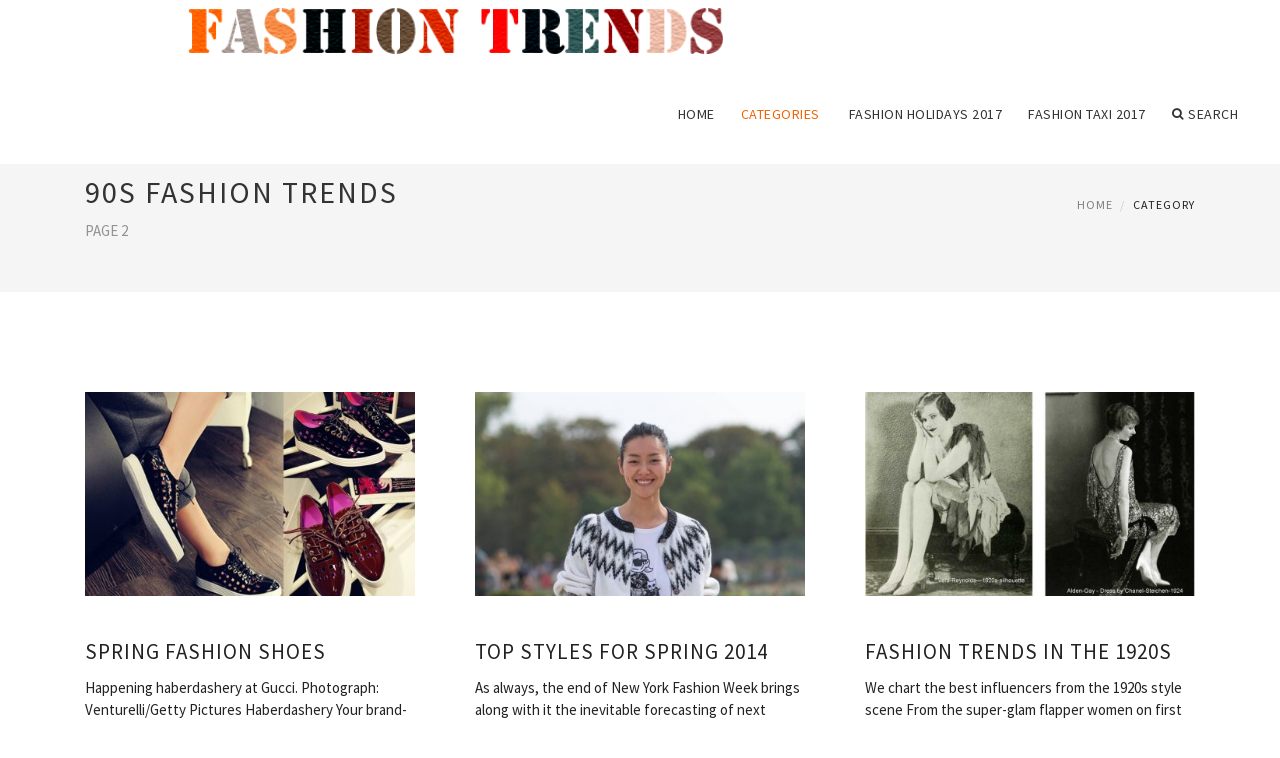

--- FILE ---
content_type: text/html; charset=UTF-8
request_url: http://www.dfashiontrends.com/90sFashionTrends/page/2
body_size: 6230
content:
<!doctype html>
<html lang="en">
<head>
    <meta http-equiv="Content-Type" content="text/html; charset=UTF-8"/>
    <!--[if IE]>
    <meta http-equiv="X-UA-Compatible" content="IE=edge,chrome=1"><![endif]-->
    <meta name="viewport" content="width=device-width,initial-scale=1">
    <link rel="profile" href="http://gmpg.org/xfn/11"/>
    <link rel='shortcut icon' href='http://www.dfashiontrends.com/templates/blog2/style/images/favicon.png' type='image/png'/>
    <link rel='alternate' type='application/rss+xml' title='Fashion trends' href='http://www.dfashiontrends.com/feed/rss/'/>
    <link rel='stylesheet' id='fonts-css'
          href='http://fonts.googleapis.com/css?family=Abel|Source+Sans+Pro:400,300,300italic,400italic,600,600italic,700,700italic,900,900italic,200italic,200'
          type='text/css'/>
    <link rel='stylesheet' id='bootstrap-css' href='http://www.dfashiontrends.com/templates/blog2/style/bootstrap.min.css' type='text/css'/>
    <link rel='stylesheet' id='style-css' href='http://www.dfashiontrends.com/templates/blog2/style/style.css' type='text/css'/>
    <link rel='stylesheet' id='inc_style-css' href='http://www.dfashiontrends.com/templates/blog2/style/inc_style.css' type='text/css'/>
    <!-- HTML5 shim and Respond.js IE8 support of HTML5 elements and media queries -->
    <!--[if lt IE 9]>
    <script src="js/html5shiv.js"></script>
    <script src="js/respond.min.js"></script>
    <![endif]-->
	<script src="http://www.dfashiontrends.com/templates/blog2/js/jquery-1.10.2.min.js"></script>
    <script type='text/javascript' src='http://www.dfashiontrends.com/templates/blog2/js/html5shiv.js'></script>
    <script type='text/javascript' src='http://www.dfashiontrends.com/templates/blog2/js/respond.min.js'></script>
<title>90s Fashion Trends - Page 2 | Fashion trends</title>
<meta name="keywords" content="90s fashion trends, spring fashion shoes, top styles for spring 2014, fashion trends in the 1920s, 1989 fashion trends, suspenders fashion trend, late 90s fashion trends, 90s fashion trends hip hop"/>
</head>
<body>
<!--  preloader start -->
<div id="tb-preloader">
    <div class="tb-preloader-wave"></div>
</div>
<!-- preloader end -->

<div class="wrapper">


	<!--header start-->
	<header id="header" class=" header-full-width ">
		<div class="header-sticky light-header ">
			<div class="container">
				<div id="massive-menu" class="menuzord">
					<!--logo start-->
					<a href="http://www.dfashiontrends.com/" class="logo-brand" title="Fashion trends">
						<img class="retina" src="http://www.dfashiontrends.com/img/logo.png" alt="Fashion trends"/>
					</a>
					<!--logo end-->
					<!--mega menu start-->
					<ul class="menuzord-menu pull-right">
							<li><a href="http://www.dfashiontrends.com/">Home</a></li>
	<li class="active"><a href="javascript:void(0)">Categories</a>
		<ul class="dropdown">
							<li>
					<a href="http://www.dfashiontrends.com/SpringSummerFashionTrend/">Spring Summer Fashion Trend</a>
				</li>
							<li>
					<a href="http://www.dfashiontrends.com/WinterFashionTrends/">Winter Fashion Trends</a>
				</li>
							<li>
					<a href="http://www.dfashiontrends.com/MensFashionTrends/">Mens Fashion Trends</a>
				</li>
							<li>
					<a href="http://www.dfashiontrends.com/SummerFashionTrends/">Summer Fashion Trends</a>
				</li>
							<li>
					<a href="http://www.dfashiontrends.com/FallFashionTrends/">Fall Fashion Trends</a>
				</li>
							<li>
					<a href="http://www.dfashiontrends.com/80sFashionTrends/">80s Fashion Trends</a>
				</li>
							<li>
					<a href="http://www.dfashiontrends.com/SummerDresses/">Summer Dresses</a>
				</li>
							<li>
					<a href="http://www.dfashiontrends.com/NewTrends/">New Trends</a>
				</li>
							<li class="active">
					<a href="http://www.dfashiontrends.com/90sFashionTrends/">90s Fashion Trends</a>
				</li>
							<li>
					<a href="http://www.dfashiontrends.com/NewFashionTrends/">New Fashion Trends</a>
				</li>
							<li>
					<a href="http://www.dfashiontrends.com/LatestFashionTrends/">Latest Fashion Trends</a>
				</li>
							<li>
					<a href="http://www.dfashiontrends.com/SpringFashionTrends/">Spring Fashion Trends</a>
				</li>
							<li>
					<a href="http://www.dfashiontrends.com/FallWinterFashionTrend/">Fall Winter Fashion Trend</a>
				</li>
					</ul>
	</li>
	<li><a href="http://holidayskingdom.co.uk/">Fashion Holidays 2017</a></li>
	<li><a href="http://pedicabs.us/">Fashion Taxi 2017</a></li>
	<li class="nav-icon">
		<a href="javascript:void(0)">
			<i class="fa fa-search"></i> Search
		</a>
		<div class="megamenu megamenu-quarter-width search-box">
			<div class="megamenu-row">
				<div class="col12">
					<form action="/search/" method="get" role="form">
						<input type="text" name="q" id="q" class="form-control" placeholder="Search Here">
					</form>
				</div>
			</div>
		</div>
	</li>
					</ul>
					<!--mega menu end-->
				</div>
			</div>
		</div>
	</header>
	<!--header end-->

	<section class="page-title">
		<div class="container">
			<div class="row">
				<div class="col-md-12">
					<h1 class="text-uppercase">90s Fashion Trends</h1>
					<span>PAGE 2</span>					<ol class="breadcrumb">
						<li><a href="http://www.dfashiontrends.com/">Home</a></li>
						<li>Category</li>
					</ol>
				</div>
			</div>
		</div>
	</section>
 


    <!--body content start-->
    <section class="body-content ">

        <div class="page-content">
            <div class="container">
                <div class="row">
                    <div class="post-list">
                                                    <div class="col-md-4">
                                <div class="post-single">
                                    
                                    <div class="post-img">
                                        <a href="/90sFashionTrends/spring-fashion-shoes" title="Spring Fashion Shoes"><img src="/img/women_2015_spring_fashion.jpg" alt="Spring Fashion Shoes"></a>
                                    </div>
                                    <div class="post-desk">
                                        <h4 class="text-uppercase">
                                            <a href="/90sFashionTrends/spring-fashion-shoes">Spring Fashion Shoes</a>
                                        </h4>
					                                        	<div>
				        		Happening haberdashery at Gucci. Photograph: Venturelli/Getty Pictures Haberdashery Your brand-new manner destination division. With ribbons&hellip;<br />
											</div>
					                                        <br><a href="/90sFashionTrends/spring-fashion-shoes" class="p-read-more">Read More <i class="icon-arrows_slim_right"></i></a>
                                    </div>
                                </div>
                            </div>
                                                    <div class="col-md-4">
                                <div class="post-single">
                                    
                                    <div class="post-img">
                                        <a href="/90sFashionTrends/top-styles-for-spring-2014" title="Top Styles for Spring 2014"><img src="/img/spring_2014_street_style_photos.jpg" alt="Top Styles for Spring 2014"></a>
                                    </div>
                                    <div class="post-desk">
                                        <h4 class="text-uppercase">
                                            <a href="/90sFashionTrends/top-styles-for-spring-2014">Top Styles for Spring 2014</a>
                                        </h4>
						                                        <div>
							As always, the end of New York Fashion Week brings along with it the inevitable forecasting of next season’s styles, and while it’s nonetheless&hellip;
						</div>
					                                        <br><a href="/90sFashionTrends/top-styles-for-spring-2014" class="p-read-more">Read More <i class="icon-arrows_slim_right"></i></a>
                                    </div>
                                </div>
                            </div>
                                                    <div class="col-md-4">
                                <div class="post-single">
                                    
                                    <div class="post-img">
                                        <a href="/90sFashionTrends/fashion-trends-in-the-1920s" title="Fashion Trends in the 1920s"><img src="/img/the_fringy_mini_dress_so.jpg" alt="Fashion Trends in the 1920s"></a>
                                    </div>
                                    <div class="post-desk">
                                        <h4 class="text-uppercase">
                                            <a href="/90sFashionTrends/fashion-trends-in-the-1920s">Fashion Trends in the 1920s</a>
                                        </h4>
						                                        <div>
							We chart the best influencers from the 1920s style scene From the super-glam flapper women on first waves of cool androgyny, 1920s style ended&hellip;
						</div>
					                                        <br><a href="/90sFashionTrends/fashion-trends-in-the-1920s" class="p-read-more">Read More <i class="icon-arrows_slim_right"></i></a>
                                    </div>
                                </div>
                            </div>
                                                    <div class="col-md-4">
                                <div class="post-single">
                                    
                                    <div class="post-img">
                                        <a href="/90sFashionTrends/1989-fashion-trends" title="1989 Fashion Trends"><img src="/img/robin_mcgraw_on_twitter_1989_fashion.jpg" alt="1989 Fashion Trends"></a>
                                    </div>
                                    <div class="post-desk">
                                        <h4 class="text-uppercase">
                                            <a href="/90sFashionTrends/1989-fashion-trends">1989 Fashion Trends</a>
                                        </h4>
						                                        <div>
							ELLE used to fill their particular January problems with multiple swimwear tales, and right here, a young Cindy Crawford epitomizes belated `80s/almost-`90s&hellip;
						</div>
					                                        <br><a href="/90sFashionTrends/1989-fashion-trends" class="p-read-more">Read More <i class="icon-arrows_slim_right"></i></a>
                                    </div>
                                </div>
                            </div>
                                                    <div class="col-md-4">
                                <div class="post-single">
                                    
                                    <div class="post-img">
                                        <a href="/90sFashionTrends/suspenders-fashion-trend" title="Suspenders Fashion Trend"><img src="/img/hot_men_wear_suspenders_fashion_tag.jpg" alt="Suspenders Fashion Trend"></a>
                                    </div>
                                    <div class="post-desk">
                                        <h4 class="text-uppercase">
                                            <a href="/90sFashionTrends/suspenders-fashion-trend">Suspenders Fashion Trend</a>
                                        </h4>
						                                        <div>
							Saying Kendall and Kylie Jenner love testing out uncharted fashion trends is an understatement. Kendall’s been doubling on belts recently (plus&hellip;
						</div>
					                                        <br><a href="/90sFashionTrends/suspenders-fashion-trend" class="p-read-more">Read More <i class="icon-arrows_slim_right"></i></a>
                                    </div>
                                </div>
                            </div>
                                                    <div class="col-md-4">
                                <div class="post-single">
                                    
                                    <div class="post-img">
                                        <a href="/90sFashionTrends/late-90s-fashion-trends" title="Late 90s Fashion Trends"><img src="/img/late_90s_fashion_trends_fashion.jpg" alt="Late 90s Fashion Trends"></a>
                                    </div>
                                    <div class="post-desk">
                                        <h4 class="text-uppercase">
                                            <a href="/90sFashionTrends/late-90s-fashion-trends">Late 90s Fashion Trends</a>
                                        </h4>
						                                        <div>
							The heart spot is, arguably, more illogical of 90 s trends. The chin strap beard, while stupid, demonstrably said, I do also have a chin. We&hellip;
						</div>
					                                        <br><a href="/90sFashionTrends/late-90s-fashion-trends" class="p-read-more">Read More <i class="icon-arrows_slim_right"></i></a>
                                    </div>
                                </div>
                            </div>
                                                    <div class="col-md-4">
                                <div class="post-single">
                                    
                                    <div class="post-img">
                                        <a href="/90sFashionTrends/90s-fashion-trends-hip-hop" title="90s Fashion Trends hip hop"><img src="/img/90s_hip_hop_fashion_tumblr_image.jpg" alt="90s Fashion Trends hip hop"></a>
                                    </div>
                                    <div class="post-desk">
                                        <h4 class="text-uppercase">
                                            <a href="/90sFashionTrends/90s-fashion-trends-hip-hop">90s Fashion Trends hip hop</a>
                                        </h4>
						                                        <div>
							Without a doubt, Hip-hop design has changed since the the 90s. For several of today s callbacks towards the classic types that ruled the scene&hellip;
						</div>
					                                        <br><a href="/90sFashionTrends/90s-fashion-trends-hip-hop" class="p-read-more">Read More <i class="icon-arrows_slim_right"></i></a>
                                    </div>
                                </div>
                            </div>
                                                    <div class="col-md-4">
                                <div class="post-single">
                                    
                                    <div class="post-img">
                                        <a href="/90sFashionTrends/how-to-keep-up-with-fashion-trends" title="How to keep up with Fashion trends?"><img src="/img/how_to_keep_up_with_fashion.jpg" alt="How to keep up with Fashion trends?"></a>
                                    </div>
                                    <div class="post-desk">
                                        <h4 class="text-uppercase">
                                            <a href="/90sFashionTrends/how-to-keep-up-with-fashion-trends">How to keep up with Fashion trends?</a>
                                        </h4>
						                                        <div>
							Method 1 Finding External Motivation View the runway. Fashion brands and developers have actually programs every six months at designated “fashion&hellip;
						</div>
					                                        <br><a href="/90sFashionTrends/how-to-keep-up-with-fashion-trends" class="p-read-more">Read More <i class="icon-arrows_slim_right"></i></a>
                                    </div>
                                </div>
                            </div>
                                                    <div class="col-md-4">
                                <div class="post-single">
                                    
                                    <div class="post-img">
                                        <a href="/90sFashionTrends/best-fashion-trends-blogs" title="Best Fashion Trends blogs"><img src="/img/14_fashion_blogs_we_love_in.jpg" alt="Best Fashion Trends blogs"></a>
                                    </div>
                                    <div class="post-desk">
                                        <h4 class="text-uppercase">
                                            <a href="/90sFashionTrends/best-fashion-trends-blogs">Best Fashion Trends blogs</a>
                                        </h4>
						                                        <div>
							One quite important street style professional photographers, Phil Oh’s site features a fantastic mixture of the street style “in crowd” (Elena&hellip;
						</div>
					                                        <br><a href="/90sFashionTrends/best-fashion-trends-blogs" class="p-read-more">Read More <i class="icon-arrows_slim_right"></i></a>
                                    </div>
                                </div>
                            </div>
                                                    <div class="col-md-4">
                                <div class="post-single">
                                    
                                    <div class="post-img">
                                        <a href="/90sFashionTrends/spring-fashion-for-women" title="Spring Fashion for women"><img src="/img/chic_spring_fashion_for_women_stylepecial.jpg" alt="Spring Fashion for women"></a>
                                    </div>
                                    <div class="post-desk">
                                        <h4 class="text-uppercase">
                                            <a href="/90sFashionTrends/spring-fashion-for-women">Spring Fashion for women</a>
                                        </h4>
						                                        <div>
							Wendy Packer My name is Wendy and I have always been a new factor to Better After 50. Im therefore excited to be an integral part of this online&hellip;
						</div>
					                                        <br><a href="/90sFashionTrends/spring-fashion-for-women" class="p-read-more">Read More <i class="icon-arrows_slim_right"></i></a>
                                    </div>
                                </div>
                            </div>
                                                    <div class="col-md-4">
                                <div class="post-single">
                                    
                                    <div class="post-img">
                                        <a href="/90sFashionTrends/best-90s-fashion-trends" title="Best 90s Fashion Trends"><img src="/img/the_best_90s_fashion_trends_ever.jpg" alt="Best 90s Fashion Trends"></a>
                                    </div>
                                    <div class="post-desk">
                                        <h4 class="text-uppercase">
                                            <a href="/90sFashionTrends/best-90s-fashion-trends">Best 90s Fashion Trends</a>
                                        </h4>
						                                        <div>
							Recently, we fell into a marvelous Internet wormhole of hip-hop and manner through the 1990s. We trolled through community forums and scanned&hellip;
						</div>
					                                        <br><a href="/90sFashionTrends/best-90s-fashion-trends" class="p-read-more">Read More <i class="icon-arrows_slim_right"></i></a>
                                    </div>
                                </div>
                            </div>
                                                    <div class="col-md-4">
                                <div class="post-single">
                                    
                                    <div class="post-img">
                                        <a href="/90sFashionTrends/new-york-fashion-week-spring" title="New York Fashion Week Spring"><img src="/img/marc_jacobs_from_best_shows_of.jpg" alt="New York Fashion Week Spring"></a>
                                    </div>
                                    <div class="post-desk">
                                        <h4 class="text-uppercase">
                                            <a href="/90sFashionTrends/new-york-fashion-week-spring">New York Fashion Week Spring</a>
                                        </h4>
						                                        <div>
							For springtime, developers clearly were empowered because of the ultimate beach bum. Whenever we can’t in fact stop our corporate gigs to bartend&hellip;
						</div>
					                                        <br><a href="/90sFashionTrends/new-york-fashion-week-spring" class="p-read-more">Read More <i class="icon-arrows_slim_right"></i></a>
                                    </div>
                                </div>
                            </div>
                                                    <div class="col-md-4">
                                <div class="post-single">
                                    
                                    <div class="post-img">
                                        <a href="/90sFashionTrends/90s-fashion-trends-for-girls" title="90s Fashion Trends for girls"><img src="/img/90s_fashion_trends_for_girls_images.jpg" alt="90s Fashion Trends for girls"></a>
                                    </div>
                                    <div class="post-desk">
                                        <h4 class="text-uppercase">
                                            <a href="/90sFashionTrends/90s-fashion-trends-for-girls">90s Fashion Trends for girls</a>
                                        </h4>
						                                        <div>
							Ah, the Spice Girls: They may not have circulated a record album in past times 15-plus years, but we continue to have our hands crossed for a&hellip;
						</div>
					                                        <br><a href="/90sFashionTrends/90s-fashion-trends-for-girls" class="p-read-more">Read More <i class="icon-arrows_slim_right"></i></a>
                                    </div>
                                </div>
                            </div>
                                                    <div class="col-md-4">
                                <div class="post-single">
                                    
                                    <div class="post-img">
                                        <a href="/90sFashionTrends/fall-fashion-dresses-2014" title="Fall Fashion dresses 2014"><img src="/img/fall_fashion_2016_falls_hottest.jpg" alt="Fall Fashion dresses 2014"></a>
                                    </div>
                                    <div class="post-desk">
                                        <h4 class="text-uppercase">
                                            <a href="/90sFashionTrends/fall-fashion-dresses-2014">Fall Fashion dresses 2014</a>
                                        </h4>
						                                        <div>
							Ralph Lauren had a surprise for his friends today. Perhaps not hot cocoa—although that will have been a fantastic treat after slogging through&hellip;
						</div>
					                                        <br><a href="/90sFashionTrends/fall-fashion-dresses-2014" class="p-read-more">Read More <i class="icon-arrows_slim_right"></i></a>
                                    </div>
                                </div>
                            </div>
                                                    <div class="col-md-4">
                                <div class="post-single">
                                    
                                    <div class="post-img">
                                        <a href="/90sFashionTrends/fashion-trends-clothing-stores" title="Fashion Trends clothing Stores"><img src="/img/kick_push_alaskan_streetwear_brand_exposes.jpg" alt="Fashion Trends clothing Stores"></a>
                                    </div>
                                    <div class="post-desk">
                                        <h4 class="text-uppercase">
                                            <a href="/90sFashionTrends/fashion-trends-clothing-stores">Fashion Trends clothing Stores</a>
                                        </h4>
						                                        <div>
							For the fashionistas that don t have their own stylist on speed dial, PS Dept provides users usage of an individual style expert 24/7. Whether&hellip;
						</div>
					                                        <br><a href="/90sFashionTrends/fashion-trends-clothing-stores" class="p-read-more">Read More <i class="icon-arrows_slim_right"></i></a>
                                    </div>
                                </div>
                            </div>
                                                    <div class="col-md-4">
                                <div class="post-single">
                                    
                                    <div class="post-img">
                                        <a href="/90sFashionTrends/90s-fashion-trends-for-teenagers" title="90s Fashion Trends for teenagers"><img src="/img/90s_fashion_wwwsunpinorg.jpg" alt="90s Fashion Trends for teenagers"></a>
                                    </div>
                                    <div class="post-desk">
                                        <h4 class="text-uppercase">
                                            <a href="/90sFashionTrends/90s-fashion-trends-for-teenagers">90s Fashion Trends for teenagers</a>
                                        </h4>
						                                        <div>
							*Sigh* The 90s. Exactly what 10 years. Through the Big morning meal to Britpop and beyond, if you were fortunate enough becoming a 90s child&hellip;
						</div>
					                                        <br><a href="/90sFashionTrends/90s-fashion-trends-for-teenagers" class="p-read-more">Read More <i class="icon-arrows_slim_right"></i></a>
                                    </div>
                                </div>
                            </div>
                                                    <div class="col-md-4">
                                <div class="post-single">
                                    
                                    <div class="post-img">
                                        <a href="/90sFashionTrends/latest-summer-fashion-trends-2014" title="Latest Summer Fashion Trends 2014"><img src="/img/capri_with_long_shirts_latest_summer.jpg" alt="Latest Summer Fashion Trends 2014"></a>
                                    </div>
                                    <div class="post-desk">
                                        <h4 class="text-uppercase">
                                            <a href="/90sFashionTrends/latest-summer-fashion-trends-2014">Latest Summer Fashion Trends 2014</a>
                                        </h4>
						                                        <div>
							Imaxtree (3) 1. Iridescence For an important effect, slip on a holographic dress or top. For an even more subdued impact, hold an iridescent&hellip;
						</div>
					                                        <br><a href="/90sFashionTrends/latest-summer-fashion-trends-2014" class="p-read-more">Read More <i class="icon-arrows_slim_right"></i></a>
                                    </div>
                                </div>
                            </div>
                                                    <div class="col-md-4">
                                <div class="post-single">
                                    
                                    <div class="post-img">
                                        <a href="/90sFashionTrends/trendy-spring-outfits" title="Trendy Spring Outfits"><img src="/img/spring_outfits_2016_must_have.jpg" alt="Trendy Spring Outfits"></a>
                                    </div>
                                    <div class="post-desk">
                                        <h4 class="text-uppercase">
                                            <a href="/90sFashionTrends/trendy-spring-outfits">Trendy Spring Outfits</a>
                                        </h4>
						                                        <div>
							Spring Outfits 2016 - must have spring outfits 2016 with spring
						</div>
					                                        <br><a href="/90sFashionTrends/trendy-spring-outfits" class="p-read-more">Read More <i class="icon-arrows_slim_right"></i></a>
                                    </div>
                                </div>
                            </div>
                                                                            <div class="col-md-12">
                                <div class="text-center">
                                    <ul class="pagination custom-pagination">
                                                                                    <li><a href="http://www.dfashiontrends.com/90sFashionTrends/page/1/">Prev</a>
                                            </li>                                                                                    <li><a href="http://www.dfashiontrends.com/90sFashionTrends/page/1/">1</a></li>                                                                                    <li class="active"><span class="current">2</li></span>
                                                                                                                                <li><a href="http://www.dfashiontrends.com/90sFashionTrends/page/3/">3</a></li>                                                                                                                            <li><a href="http://www.dfashiontrends.com/90sFashionTrends/page/3/"
                                                   class="nextpostslink">Next</a></li>                                    </ul>
                                </div>
                            </div>
                                            </div>
                </div>
            </div>
        </div>
    </section>
    <!--body content end-->
        <!--footer start 1-->
    <footer id="footer" class="dark">
        <div class="primary-footer">
            <div class="container">
                <div class="row">
                    <div class="col-md-3">
                        <a href="http://www.dfashiontrends.com/" class="m-bot-20 footer-logo">
                            <img class="retina" src="http://www.dfashiontrends.com/img/logo_dark.png" alt="Fashion trends"/>
                        </a>
                        <span class="m-top-10">Latest Fashion Trends</span>
                    </div>
                    <div class="col-md-3">
                        <h5 class="text-uppercase">popular posts</h5>
                        <ul class="f-list">
                            																	<li>
										<a href="/NewTrends/summer-ladies-fashion" title="Summer Ladies Fashion">Summer Ladies Fashion</a>
									</li>
								                            																	<li>
										<a href="/SummerFashionTrends/international-fashion-trends" title="International Fashion trends">International Fashion trends</a>
									</li>
								                            																	<li>
										<a href="/90sFashionTrends/late-90s-fashion-trends" title="Late 90s Fashion Trends">Late 90s Fashion Trends</a>
									</li>
								                            																	<li>
										<a href="/90sFashionTrends/high-fashion-trends" title="High Fashion Trends">High Fashion Trends</a>
									</li>
								                            																	<li>
										<a href="/NewFashionTrends/new-men-fashion-trends" title="New Men Fashion trends">New Men Fashion trends</a>
									</li>
								                            																	<li>
										<a href="/LatestFashionTrends/fashion-trends-for-college-students" title="Fashion trends for College students">Fashion trends for College students</a>
									</li>
								                            																	<li>
										<a href="/LatestFashionTrends/kpop-fashion-trends" title="Kpop fashion trends">Kpop fashion trends</a>
									</li>
								                                                    </ul>
                    </div>
                    <div class="col-md-3">
                        <h5 class="text-uppercase">quick link</h5>
                        <ul class="f-list">
							
																												<li><a href="/">Home</a></li><li><a href="/contact/">Contact</a></li><li><a href="/sitemap/">Sitemap</a></li><li><a href="/feed/rss">RSS</a></li>                        </ul>
                    </div>
                    <div class="col-md-3">
                        <h5 class="text-uppercase">Related Posts</h5>
                        <ul class="r-work">
                                                            <li>
                                    <a href="/SummerFashionTrends/winter-style" title="Winter Style"><img src="http://www.dfashiontrends.com/img/footer/winter_style.jpg" alt="Winter Style" /></a>
                                </li>
                                                            <li>
                                    <a href="/SpringSummerFashionTrend/spring-and-summer-fashion" title="Spring and Summer Fashion"><img src="http://www.dfashiontrends.com/img/footer/spring_and_summer_fashion.jpg" alt="Spring and Summer Fashion" /></a>
                                </li>
                                                            <li>
                                    <a href="/WinterFashionTrends/useful" title="Useful"><img src="http://www.dfashiontrends.com/img/footer/764865.jpg" alt="Useful" /></a>
                                </li>
                                                            <li>
                                    <a href="/MensFashionTrends/latest-fashion-trends-mens" title="Latest fashion trends Mens"><img src="http://www.dfashiontrends.com/img/footer/latest_fashion_trends_mens.jpg" alt="Latest fashion trends Mens" /></a>
                                </li>
                                                            <li>
                                    <a href="/SummerFashionTrends/summer-2014-fashion-trends-australian" title="Summer 2014 Fashion trends Australian"><img src="http://www.dfashiontrends.com/img/footer/summer_2014_fashion_trends_australian.jpg" alt="Summer 2014 Fashion trends Australian" /></a>
                                </li>
                                                            <li>
                                    <a href="/FallFashionTrends/resources" title="Resources"><img src="http://www.dfashiontrends.com/img/footer/764865.jpg" alt="Resources" /></a>
                                </li>
                                                            <li>
                                    <a href="/80sFashionTrends/handbook" title="Handbook"><img src="http://www.dfashiontrends.com/img/footer/764865.jpg" alt="Handbook" /></a>
                                </li>
                                                            <li>
                                    <a href="/SummerDresses/current-fashion-trends-australian" title="Current Fashion trends Australian"><img src="http://www.dfashiontrends.com/img/footer/current_fashion_trends_australian.jpg" alt="Current Fashion trends Australian" /></a>
                                </li>
                                                            <li>
                                    <a href="/NewTrends/links" title="Links"><img src="http://www.dfashiontrends.com/img/footer/764865.jpg" alt="Links" /></a>
                                </li>
                                                    </ul>
                    </div>
                </div>
            </div>
        </div>

        <div class="secondary-footer">
            <div class="container">
                <div class="row">
                    <div class="col-md-6">
                        <span class="m-top-10">Copyright &copy; 2026 · All Rights Reserved | www.dfashiontrends.com</span>
                    </div>
                    <div class="col-md-6">
                        <div class="social-link circle pull-right">
																																					<a title="Facebook" target="_blank" onclick="window.open('http://www.facebook.com/sharer.php?u=http%3A%2F%2Fwww.dfashiontrends.com%2F90sFashionTrends%2F', '_blank', 'scrollbars=0, resizable=1, menubar=0, left=200, top=200, width=550, height=440, toolbar=0, status=0');return false" href="#" rel="nofollow"><i class="fa fa-facebook"></i></a>
							<a title="Twitter" target="_blank" onclick="window.open('http://twitter.com/share?text=90s+Fashion+Trends&url=http%3A%2F%2Fwww.dfashiontrends.com%2F90sFashionTrends%2F', '_blank', 'scrollbars=0, resizable=1, menubar=0, left=200, top=200, width=550, height=440, toolbar=0, status=0');return false" href="#" rel="nofollow"><i class="fa fa-twitter"></i></a>
							<a title="Google Plus" target="_blank" onclick="window.open('https://plus.google.com/share?url=http%3A%2F%2Fwww.dfashiontrends.com%2F90sFashionTrends%2F', '_blank', 'scrollbars=0, resizable=1, menubar=0, left=200, top=200, width=550, height=440, toolbar=0, status=0');return false" href="#" rel="nofollow"><i class="fa fa-google-plus"></i></a>
                        </div>
                    </div>
                </div>
            </div>
        </div>
    </footer>
    <!--footer 1 end-->
</div>

<!-- Placed js at the end of the document so the pages load faster -->
<script src="http://www.dfashiontrends.com/templates/blog2/js/bootstrap.min.js"></script>
<script src="http://www.dfashiontrends.com/templates/blog2/js/menuzord.js"></script>
<script src="http://www.dfashiontrends.com/templates/blog2/js/jquery.flexslider-min.js"></script>
<script src="http://www.dfashiontrends.com/templates/blog2/js/owl.carousel.min.js"></script>
<script src="http://www.dfashiontrends.com/templates/blog2/js/jquery.isotope.js"></script>
<script src="http://www.dfashiontrends.com/templates/blog2/js/jquery.magnific-popup.min.js"></script>
<script src="http://www.dfashiontrends.com/templates/blog2/js/smooth.js"></script>
<script src="http://www.dfashiontrends.com/templates/blog2/js/wow.min.js"></script>
<script src="http://www.dfashiontrends.com/templates/blog2/js/imagesloaded.js"></script>
<!--common scripts-->
<script src="http://www.dfashiontrends.com/templates/blog2/js/scripts.js?8"></script>
<!--LiveInternet counter--><script type="text/javascript"><!--
document.write("<a href='//www.liveinternet.ru/click' "+
"target=_blank><img src='//counter.yadro.ru/hit?t45.16;r"+
escape(document.referrer)+((typeof(screen)=="undefined")?"":
";s"+screen.width+"*"+screen.height+"*"+(screen.colorDepth?
screen.colorDepth:screen.pixelDepth))+";u"+escape(document.URL)+
";"+Math.random()+
"' alt='' title='LiveInternet' "+
"border='0' width='1' height='1' style='position:absolute; left:-9999px;'><\/a>")
//--></script><!--/LiveInternet-->

<script type="text/javascript">
<!--
var _acic={dataProvider:10};(function(){var e=document.createElement("script");e.type="text/javascript";e.async=true;e.src="https://www.acint.net/aci.js";var t=document.getElementsByTagName("script")[0];t.parentNode.insertBefore(e,t)})()
//-->
</script><!--3a9f6b4e--><!--3a9f6b4e--><div class="mads-block"></div>
</body>
</html>